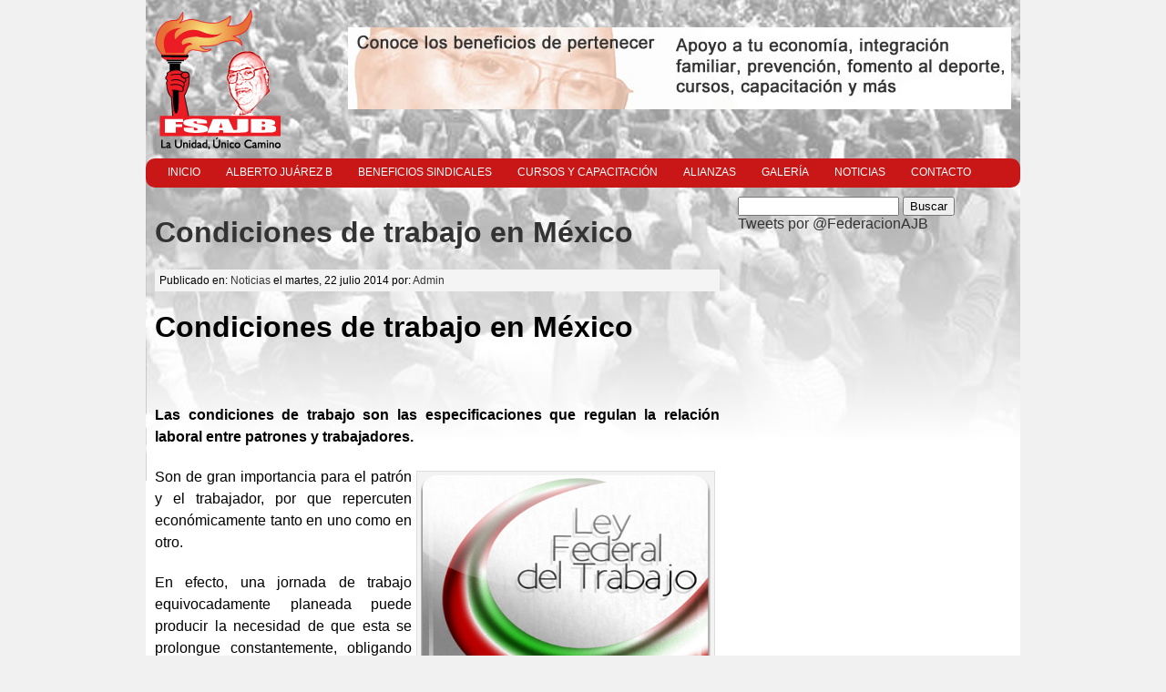

--- FILE ---
content_type: text/html; charset=UTF-8
request_url: https://federacionsindicalajb.org/2014/07/22/condiciones-de-trabajo-en-mexico/
body_size: 6529
content:
 
<!DOCTYPE html>
<html lang="es"><head>
<meta charset="UTF-8" />
<title>Condiciones de trabajo en México | federacionsindicalajb.org</title>
 
<link rel="profile" href="http://gmpg.org/xfn/11" />
<link rel="stylesheet" type="text/css" media="all" href="https://federacionsindicalajb.org/wp-content/themes/ajb/style.css" />
<link rel="pingback" href="https://federacionsindicalajb.org/xmlrpc.php" />

<meta name='robots' content='max-image-preview:large' />
<link rel='dns-prefetch' href='//s.w.org' />
<link rel="alternate" type="application/rss+xml" title="federacionsindicalajb.org &raquo; Feed" href="https://federacionsindicalajb.org/feed/" />
<link rel="alternate" type="application/rss+xml" title="federacionsindicalajb.org &raquo; Feed de los comentarios" href="https://federacionsindicalajb.org/comments/feed/" />
<link rel="alternate" type="application/rss+xml" title="federacionsindicalajb.org &raquo; Comentario Condiciones de trabajo en México del feed" href="https://federacionsindicalajb.org/2014/07/22/condiciones-de-trabajo-en-mexico/feed/" />
		<script type="text/javascript">
			window._wpemojiSettings = {"baseUrl":"https:\/\/s.w.org\/images\/core\/emoji\/13.1.0\/72x72\/","ext":".png","svgUrl":"https:\/\/s.w.org\/images\/core\/emoji\/13.1.0\/svg\/","svgExt":".svg","source":{"concatemoji":"https:\/\/federacionsindicalajb.org\/wp-includes\/js\/wp-emoji-release.min.js?ver=5.8.12"}};
			!function(e,a,t){var n,r,o,i=a.createElement("canvas"),p=i.getContext&&i.getContext("2d");function s(e,t){var a=String.fromCharCode;p.clearRect(0,0,i.width,i.height),p.fillText(a.apply(this,e),0,0);e=i.toDataURL();return p.clearRect(0,0,i.width,i.height),p.fillText(a.apply(this,t),0,0),e===i.toDataURL()}function c(e){var t=a.createElement("script");t.src=e,t.defer=t.type="text/javascript",a.getElementsByTagName("head")[0].appendChild(t)}for(o=Array("flag","emoji"),t.supports={everything:!0,everythingExceptFlag:!0},r=0;r<o.length;r++)t.supports[o[r]]=function(e){if(!p||!p.fillText)return!1;switch(p.textBaseline="top",p.font="600 32px Arial",e){case"flag":return s([127987,65039,8205,9895,65039],[127987,65039,8203,9895,65039])?!1:!s([55356,56826,55356,56819],[55356,56826,8203,55356,56819])&&!s([55356,57332,56128,56423,56128,56418,56128,56421,56128,56430,56128,56423,56128,56447],[55356,57332,8203,56128,56423,8203,56128,56418,8203,56128,56421,8203,56128,56430,8203,56128,56423,8203,56128,56447]);case"emoji":return!s([10084,65039,8205,55357,56613],[10084,65039,8203,55357,56613])}return!1}(o[r]),t.supports.everything=t.supports.everything&&t.supports[o[r]],"flag"!==o[r]&&(t.supports.everythingExceptFlag=t.supports.everythingExceptFlag&&t.supports[o[r]]);t.supports.everythingExceptFlag=t.supports.everythingExceptFlag&&!t.supports.flag,t.DOMReady=!1,t.readyCallback=function(){t.DOMReady=!0},t.supports.everything||(n=function(){t.readyCallback()},a.addEventListener?(a.addEventListener("DOMContentLoaded",n,!1),e.addEventListener("load",n,!1)):(e.attachEvent("onload",n),a.attachEvent("onreadystatechange",function(){"complete"===a.readyState&&t.readyCallback()})),(n=t.source||{}).concatemoji?c(n.concatemoji):n.wpemoji&&n.twemoji&&(c(n.twemoji),c(n.wpemoji)))}(window,document,window._wpemojiSettings);
		</script>
		<style type="text/css">
img.wp-smiley,
img.emoji {
	display: inline !important;
	border: none !important;
	box-shadow: none !important;
	height: 1em !important;
	width: 1em !important;
	margin: 0 .07em !important;
	vertical-align: -0.1em !important;
	background: none !important;
	padding: 0 !important;
}
</style>
	<link rel='stylesheet' id='wp-block-library-css'  href='https://federacionsindicalajb.org/wp-includes/css/dist/block-library/style.min.css?ver=5.8.12' type='text/css' media='all' />
<link rel="https://api.w.org/" href="https://federacionsindicalajb.org/wp-json/" /><link rel="alternate" type="application/json" href="https://federacionsindicalajb.org/wp-json/wp/v2/posts/1113" /><link rel="EditURI" type="application/rsd+xml" title="RSD" href="https://federacionsindicalajb.org/xmlrpc.php?rsd" />
<link rel="wlwmanifest" type="application/wlwmanifest+xml" href="https://federacionsindicalajb.org/wp-includes/wlwmanifest.xml" /> 
<meta name="generator" content="WordPress 5.8.12" />
<link rel="canonical" href="https://federacionsindicalajb.org/2014/07/22/condiciones-de-trabajo-en-mexico/" />
<link rel='shortlink' href='https://federacionsindicalajb.org/?p=1113' />
<link rel="alternate" type="application/json+oembed" href="https://federacionsindicalajb.org/wp-json/oembed/1.0/embed?url=https%3A%2F%2Ffederacionsindicalajb.org%2F2014%2F07%2F22%2Fcondiciones-de-trabajo-en-mexico%2F" />
<link rel="alternate" type="text/xml+oembed" href="https://federacionsindicalajb.org/wp-json/oembed/1.0/embed?url=https%3A%2F%2Ffederacionsindicalajb.org%2F2014%2F07%2F22%2Fcondiciones-de-trabajo-en-mexico%2F&#038;format=xml" />
	<link rel='archives' title='marzo 2022' href='https://federacionsindicalajb.org/2022/03/' />
	<link rel='archives' title='enero 2022' href='https://federacionsindicalajb.org/2022/01/' />
	<link rel='archives' title='diciembre 2021' href='https://federacionsindicalajb.org/2021/12/' />
	<link rel='archives' title='octubre 2021' href='https://federacionsindicalajb.org/2021/10/' />
	<link rel='archives' title='agosto 2021' href='https://federacionsindicalajb.org/2021/08/' />
	<link rel='archives' title='julio 2021' href='https://federacionsindicalajb.org/2021/07/' />
	<link rel='archives' title='mayo 2021' href='https://federacionsindicalajb.org/2021/05/' />
	<link rel='archives' title='abril 2021' href='https://federacionsindicalajb.org/2021/04/' />
	<link rel='archives' title='marzo 2021' href='https://federacionsindicalajb.org/2021/03/' />
	<link rel='archives' title='febrero 2021' href='https://federacionsindicalajb.org/2021/02/' />
	<link rel='archives' title='enero 2021' href='https://federacionsindicalajb.org/2021/01/' />
	<link rel='archives' title='diciembre 2020' href='https://federacionsindicalajb.org/2020/12/' />
	<link rel='archives' title='noviembre 2020' href='https://federacionsindicalajb.org/2020/11/' />
	<link rel='archives' title='septiembre 2020' href='https://federacionsindicalajb.org/2020/09/' />
	<link rel='archives' title='noviembre 2014' href='https://federacionsindicalajb.org/2014/11/' />
	<link rel='archives' title='octubre 2014' href='https://federacionsindicalajb.org/2014/10/' />
	<link rel='archives' title='septiembre 2014' href='https://federacionsindicalajb.org/2014/09/' />
	<link rel='archives' title='agosto 2014' href='https://federacionsindicalajb.org/2014/08/' />
	<link rel='archives' title='julio 2014' href='https://federacionsindicalajb.org/2014/07/' />
	<link rel='archives' title='junio 2014' href='https://federacionsindicalajb.org/2014/06/' />
	<link rel='archives' title='mayo 2014' href='https://federacionsindicalajb.org/2014/05/' />
	<link rel='archives' title='abril 2014' href='https://federacionsindicalajb.org/2014/04/' />
	<link rel='archives' title='marzo 2014' href='https://federacionsindicalajb.org/2014/03/' />
	<link rel='archives' title='febrero 2014' href='https://federacionsindicalajb.org/2014/02/' />
	<link rel='archives' title='septiembre 2012' href='https://federacionsindicalajb.org/2012/09/' />
	<link rel='archives' title='agosto 2012' href='https://federacionsindicalajb.org/2012/08/' />
	<link rel='archives' title='julio 2012' href='https://federacionsindicalajb.org/2012/07/' />
	<link rel='archives' title='junio 2012' href='https://federacionsindicalajb.org/2012/06/' />
	<link rel='archives' title='mayo 2012' href='https://federacionsindicalajb.org/2012/05/' />
	<link rel='archives' title='abril 2012' href='https://federacionsindicalajb.org/2012/04/' />
</head>
<body>
	<div id="container">
    	<div id="header">
        <a href="https://federacionsindicalajb.org" title="federacionsindicalajb.org"><img style="float:left; margin:10px;" src="https://federacionsindicalajb.org/wp-content/themes/ajb/images/logo.png" alt=""/></a>
        <div id="banner72890"><img style="float:left; margin:10px;" src="https://federacionsindicalajb.org/wp-content/themes/ajb/images/banner.jpg" alt=""/></div>
            </div>
			<div id="navigationContainer" style=" clear:both;"> <div class="menu-nav-container"><ul id="menu-nav" class="nav"><li id="menu-item-32" class="menu-item menu-item-type-custom menu-item-object-custom menu-item-home menu-item-32"><a href="http://federacionsindicalajb.org/">Inicio</a></li>
<li id="menu-item-30" class="menu-item menu-item-type-post_type menu-item-object-page menu-item-has-children menu-item-30"><a href="https://federacionsindicalajb.org/%c2%bfquien-es-alberto-juarez-blancas/">Alberto Juárez B</a>
<ul class="sub-menu">
	<li id="menu-item-137" class="menu-item menu-item-type-post_type menu-item-object-page menu-item-137"><a href="https://federacionsindicalajb.org/%c2%bfquien-es-alberto-juarez-blancas/alberto-juarez-bautista/">Alberto Juárez Blancas</a></li>
</ul>
</li>
<li id="menu-item-111" class="menu-item menu-item-type-custom menu-item-object-custom menu-item-has-children menu-item-111"><a href="http://federacionsindicalajb.org/integracion-familiar/">Beneficios Sindicales</a>
<ul class="sub-menu">
	<li id="menu-item-50" class="menu-item menu-item-type-post_type menu-item-object-page menu-item-50"><a href="https://federacionsindicalajb.org/integracion-familiar/">Integración Familiar</a></li>
	<li id="menu-item-59" class="menu-item menu-item-type-post_type menu-item-object-page menu-item-59"><a href="https://federacionsindicalajb.org/salud-familiar/">Salud Familiar</a></li>
	<li id="menu-item-76" class="menu-item menu-item-type-post_type menu-item-object-page menu-item-76"><a href="https://federacionsindicalajb.org/programas-preventivos/">Programas Preventivos</a></li>
	<li id="menu-item-82" class="menu-item menu-item-type-post_type menu-item-object-page menu-item-82"><a href="https://federacionsindicalajb.org/asesoria-laboral-y-juridica/">Asesoría Laboral y Jurídica</a></li>
	<li id="menu-item-104" class="menu-item menu-item-type-post_type menu-item-object-page menu-item-104"><a href="https://federacionsindicalajb.org/beneficios-sindicales/tarjeta-conahorro/">Tarjeta Conahorro</a></li>
</ul>
</li>
<li id="menu-item-88" class="menu-item menu-item-type-post_type menu-item-object-page menu-item-88"><a href="https://federacionsindicalajb.org/cursos-y-capacitacion/">Cursos y Capacitación</a></li>
<li id="menu-item-93" class="menu-item menu-item-type-post_type menu-item-object-page menu-item-93"><a href="https://federacionsindicalajb.org/alianzas/">Alianzas</a></li>
<li id="menu-item-98" class="menu-item menu-item-type-post_type menu-item-object-page menu-item-98"><a href="https://federacionsindicalajb.org/galeria/">Galería</a></li>
<li id="menu-item-121" class="menu-item menu-item-type-taxonomy menu-item-object-category current-post-ancestor current-menu-parent current-post-parent menu-item-has-children menu-item-121"><a href="https://federacionsindicalajb.org/categorias/noticias/">Noticias</a>
<ul class="sub-menu">
	<li id="menu-item-31" class="menu-item menu-item-type-post_type menu-item-object-page menu-item-31"><a href="https://federacionsindicalajb.org/eventos/">Eventos</a></li>
</ul>
</li>
<li id="menu-item-68" class="menu-item menu-item-type-post_type menu-item-object-page menu-item-68"><a href="https://federacionsindicalajb.org/contacto/">Contacto</a></li>
</ul></div>		</div>
		<div id="contenido" style="clear:both;"> 
    <div id="cols1">
         
        <div class="post" align="justify">
        <h1 ><a href="https://federacionsindicalajb.org/2014/07/22/condiciones-de-trabajo-en-mexico/">Condiciones de trabajo en México</a></h1>
            <div class="entry">
     <div class="datosnoticia"> Publicado en: <a href="https://federacionsindicalajb.org/categorias/noticias/" rel="category tag">Noticias</a> el  martes, 22 julio 2014 por: <a href="https://federacionsindicalajb.org/author/admin/" title="Entradas de Admin" rel="author">Admin</a></div>
<div class="pubc">	</div>
                <h1 id="parent-fieldname-title" class="documentFirstHeading" style="color: #000000;">Condiciones de trabajo en México</h1>
<p>&nbsp;</p>
<div id="content-core" style="color: #000000;">
<div id="parent-fieldname-text-91d44b3ea0534d3eaf496aa56abd6620">
<p><strong>Las condiciones de trabajo son las especificaciones que regulan la </strong><strong>relación laboral entre patrones y trabajadores.</strong></p>
<p><a href="http://federacionsindicalajb.org/wp-content/uploads/2014/05/Ley-Federal-del-Trabajo.png"><img loading="lazy" class="alignright  wp-image-842" src="http://federacionsindicalajb.org/wp-content/uploads/2014/05/Ley-Federal-del-Trabajo.png" alt="Ley Federal del Trabajo" width="318" height="262" /></a></p>
<p>Son de gran importancia para el patrón y el trabajador, por que repercuten económicamente tanto en uno como en otro.</p>
<p>En efecto, una jornada de trabajo equivocadamente planeada puede producir la necesidad de que esta se prolongue constantemente, obligando al patrón al pago de tiempo extraordinario, sobre la base de salario doble y en ocasiones hasta triple.</p>
<p>Además, es necesario conocer las distintas formas de pactar el salario que autoriza la ley, para escoger la que más convenga a las necesidades concretas del negocio y del trabajador.</p>
<p>De la misma manera si el salario no está fijado de tal manera que el trabajador se sienta motivado a recibirlo, puede producir malos resultados para la productividad en el centro de trabajo.</p>
<p><strong>Salario y su protección</strong></p>
<p>El salario es la base del patrimonio del trabajador y sobre todo, de su familia, dependiente económico. Por eso la ley federal del trabajo contiene diversas reglas que protegen el salario, principalmente contra abusos del patrón, pero también contra acreedores del patrón o contra acreedores del trabajador.</p>
<p><strong style="font-weight: bold;">¿Qué son las prestaciones?</strong><br />
Es la retribución económica que debe pagar el patrón al trabajador por su trabajo. Comprende los pagos hechos por cuota diaria, como las gratificaciones, percepciones, habitación y cualquiera otra cantidad que sea entregada al trabajador, a cambio de su labor ordinaria. Debe interpretarse en un sentido amplio, ya que no sólo se trata de remuneraciones económicas sino también pueden ser pagos en especie, por ejemplo: alimentación, vivienda, entre otras.</p>
<p><strong style="font-weight: bold;">¿Qué es el aguinaldo?</strong><br />
Es una prestación anual que deberá pagarse antes del día veinte de diciembre y equivale a quince días de salario como mínimo, para los trabajadores que ya han cumplido un año de servicio.</p>
<p><strong style="font-weight: bold;">¿Qué  es el reparto de Utilidades?</strong><br />
Es el derecho constitucional que tiene el trabajador a participar en las ganancias que obtiene una empresa o patrón por la actividad productiva o los servicios que ofrece en el mercado, de acuerdo con su declaración fiscal</p>
<p><strong style="font-weight: bold;">¿Qué es un bono?</strong><br />
Son compensaciones económicas otorgadas por alcanzar metas establecidas dentro de un área de producción de un producto o simplemente por alcanzar las expectativas de los servicios ofrecidos</p>
<p><strong style="font-weight: bold;">¿Qué prestaciones adicionales puedo tener?</strong><br />
Seguros de gastos médicos, vales de despensa y gasolina, fondos de ahorro bonos por productividad, días de descanso adicionales, estacionamiento, becas de estudio, club social o deportivo, descuentos empresariales, préstamos personales, exámenes médicos.</p>
</div>
</div>
 <div class="datosnoticia">
Taggeado en: <a href="https://federacionsindicalajb.org/etiquetas/aguinaldo/">aguinaldo</a> , <a href="https://federacionsindicalajb.org/etiquetas/condiciones-de-trabajo/">Condiciones de trabajo</a> , <a href="https://federacionsindicalajb.org/etiquetas/prestaciones/">prestaciones</a> , <a href="https://federacionsindicalajb.org/etiquetas/salario/">salario</a> , <a href="https://federacionsindicalajb.org/etiquetas/utilidades/">Utilidades</a> ,  </div>
 
<div class="postauthor">
<img alt='' src='https://secure.gravatar.com/avatar/46f63e469175b7583bb8042fdf0a3fc5?s=120&#038;d=mm&#038;r=g' srcset='https://secure.gravatar.com/avatar/46f63e469175b7583bb8042fdf0a3fc5?s=240&#038;d=mm&#038;r=g 2x' class='avatar avatar-120 photo' height='120' width='120' loading='lazy'/><h4>Post de: <a href="https://federacionsindicalajb.org/author/admin">
 </a></h4>
 <p> ha realizado <strong>242</strong> articulos. <br/><br/>
 </p>
</div>
            </div>
 <div class="colizsep"></div>
            <div class="comments-template">
                <div class="commentlist"></div>
	<div id="respond" class="comment-respond">
		<h3 id="reply-title" class="comment-reply-title">Deja una respuesta <small><a rel="nofollow" id="cancel-comment-reply-link" href="/2014/07/22/condiciones-de-trabajo-en-mexico/#respond" style="display:none;">Cancelar la respuesta</a></small></h3><form action="https://federacionsindicalajb.org/wp-comments-post.php" method="post" id="commentform" class="comment-form"><p class="comment-notes"><span id="email-notes">Tu dirección de correo electrónico no será publicada.</span> Los campos obligatorios están marcados con <span class="required">*</span></p><p class="comment-form-comment"><label for="comment">Comentario</label> <textarea id="comment" name="comment" cols="45" rows="8" maxlength="65525" required="required"></textarea></p><p class="comment-form-author"><label for="author">Nombre <span class="required">*</span></label> <input id="author" name="author" type="text" value="" size="30" maxlength="245" required='required' /></p>
<p class="comment-form-email"><label for="email">Correo electrónico <span class="required">*</span></label> <input id="email" name="email" type="text" value="" size="30" maxlength="100" aria-describedby="email-notes" required='required' /></p>
<p class="comment-form-url"><label for="url">Web</label> <input id="url" name="url" type="text" value="" size="30" maxlength="200" /></p>
<p class="comment-form-cookies-consent"><input id="wp-comment-cookies-consent" name="wp-comment-cookies-consent" type="checkbox" value="yes" /> <label for="wp-comment-cookies-consent">Guarda mi nombre, correo electrónico y web en este navegador para la próxima vez que comente.</label></p>
<p class="form-submit"><input name="submit" type="submit" id="submit" class="submit" value="Publicar el comentario" /> <input type='hidden' name='comment_post_ID' value='1113' id='comment_post_ID' />
<input type='hidden' name='comment_parent' id='comment_parent' value='0' />
</p></form>	</div><!-- #respond -->
	            </div>
    </div>
 
 
    <div class="navigation">
        <div class="previo">< <a href="https://federacionsindicalajb.org/2014/07/21/maternidad-y-trabajo-en-mexico/" rel="prev">Maternidad y Trabajo en México</a></div> <div class="siguiente"> <a href="https://federacionsindicalajb.org/2014/07/23/vacaciones-y-en-dias-festivos/" rel="next">Vacaciones y en Días Festivos</a> ></div>
    </div>
 
</div>
</div> 
<div id="sidebar">
	<form role="search" method="get" id="searchform" class="searchform" action="https://federacionsindicalajb.org/">
				<div>
					<label class="screen-reader-text" for="s">Buscar:</label>
					<input type="text" value="" name="s" id="s" />
					<input type="submit" id="searchsubmit" value="Buscar" />
				</div>
			</form>			<div class="textwidget"><a class="twitter-timeline" href="https://twitter.com/FederacionAJB" data-widget-id="504378055737872385">Tweets por @FederacionAJB</a>
<script>!function(d,s,id){var js,fjs=d.getElementsByTagName(s)[0],p=/^http:/.test(d.location)?'http':'https';if(!d.getElementById(id)){js=d.createElement(s);js.id=id;js.src=p+"://platform.twitter.com/widgets.js";fjs.parentNode.insertBefore(js,fjs);}}(document,"script","twitter-wjs");</script>
</div>
					<div class="textwidget"><iframe src="//www.facebook.com/plugins/likebox.php?href=https%3A%2F%2Fwww.facebook.com%2FFederacionSindicalAJB&amp;width=300&amp;height=290&amp;colorscheme=light&amp;show_faces=true&amp;header=true&amp;stream=false&amp;show_border=true&amp;appId=323159927130" scrolling="no" frameborder="0" style="border:none; overflow:hidden; width:100%; height:290px;" allowTransparency="true"></iframe></div>
		</div>
<div style="clear:both;"></div>
<script type="text/javascript" src="https://federacionsindicalajb.org/wp-content/themes/ajb/crawler.js"></script>
<div class="redondeado" style="margin:0px 10px 0px 10px">Conoce los establecimientos con los que como afiliado tienes descuentos y beneficios especiales<br />
<div id="pat">
<img style="float:left; margin:10px;" src="https://federacionsindicalajb.org/wp-content/themes/ajb/logos/atayde.jpg" alt=""/>

<img style="float:left; margin:10px;" src="https://federacionsindicalajb.org/wp-content/themes/ajb/logos/burguer.jpg" alt=""/>

<img style="float:left; margin:10px;" src="https://federacionsindicalajb.org/wp-content/themes/ajb/logos/chilis.jpg" alt=""/>

<img style="float:left; margin:10px;" src="https://federacionsindicalajb.org/wp-content/themes/ajb/logos/california.jpg" alt=""/>

<img style="float:left; margin:10px;" src="https://federacionsindicalajb.org/wp-content/themes/ajb/logos/star.jpg" alt=""/>
</div>
</div>
<script type="text/javascript">
marqueeInit({
	uniqueid: 'pat',
	style: {
		'padding': '0px',
		'margin': '0px',
		'width': '920px;',
		'height': '80px'
	},
	inc: 5, //speed - pixel increment for each iteration of this marquee's movement
	mouse: 'cursor driven', //mouseover behavior ('pause' 'cursor driven' or false)
	moveatleast: 2,
	neutral: 150,
	savedirection: true,
	random: true
});
</script>
<br clear="all">

</div>

<div id="footer">Federación de trabajadores de la industria alimenticia &quot;Alberto Juaréz Blancas&quot; REG.5810<br />
<strong>Shakespeare 15 piso 4 Col Anzures C.P. 11590 México D.F.</strong></div>

<script type='text/javascript' src='https://federacionsindicalajb.org/wp-includes/js/wp-embed.min.js?ver=5.8.12' id='wp-embed-js'></script>



<script type="text/javascript">



  var _gaq = _gaq || [];

  _gaq.push(['_setAccount', 'UA-17773064-1']);

  _gaq.push(['_trackPageview']);



  (function() {

    var ga = document.createElement('script'); ga.type = 'text/javascript'; ga.async = true;

    ga.src = ('https:' == document.location.protocol ? 'https://ssl' : 'http://www') + '.google-analytics.com/ga.js';

    var s = document.getElementsByTagName('script')[0]; s.parentNode.insertBefore(ga, s);

  })();



</script>

</body>

</html>

--- FILE ---
content_type: text/css
request_url: https://federacionsindicalajb.org/wp-content/themes/ajb/style.css
body_size: 4012
content:
/*
Theme Name: AJB
Theme URI: http://federacionsindicalajb.com
Description: 
Author: 
Author URI: 
Version: 1.0
*/
html, body  { margin: 0; padding: 0; background-color:#f1f1f1; font-family:Arial, Helvetica, sans-serif; font-size:10/12px;}
a:link, a:visited{ color:#333; text-decoration:none;}
a:hover{ color:#C91616; text-decoration:underline;}
#container{ width:960px; padding:0px; margin:auto; background-color:#FFF; background:url(images/fondo.jpg) no-repeat #FFF;}
.datosnoticia{padding:5px; font-size:12px; background-color:#F4F4F4;}
/* Estilo para inicio */
#inicontenido{ width:620px; float: right; padding:10px; text-align:justify; clear:right; margin-top:-20px;}
#inicontenido ul { padding:0px;}
#inicontenido h1{ font-size:16/18px}
#inicontenido li{ list-style:none; margin:0px 0px 10px 0px; padding:0px; border-bottom:1px #CCC solid;	}
/* Estilo para sidebar inicio */
#inisidebar{ float: left; width:300px; padding:10px 0px 10px 10px; clear:left; margin-top:-20px;}
#inisidebar ul { padding:10px; background:#f5f5f5;}
#inisidebar h1{ font-size:16/18px}
#inisidebar li{ list-style:none; margin:0px; padding:0px; background-color:#f1f1f1;	}
/* Estilo para contenido */
#contenido{ width:620px; float:left; padding:10px; text-align:justify;}
#contenido ul { padding:0px;}
#contenido h1{ font-size:16/18px}
#contenido li{ list-style:none; margin:0px 0px 10px 0px; padding:0px; border-bottom:1px #CCC solid;	}
.attachment-100x100{ float:left; padding:5px; margin:5px; background:#f1f1f1; border:1px #CCC solid;}
#header{} 
.negro{ background:#000; color:#FFF;}
#sliderini{ -moz-border-radius: 10px;    -webkit-border-radius: 10px;    border-radius: 10px; height:255px; overflow:hidden;}
#blog{}
#sinsidebar{}
#sidebar{ float:right; width:300px; padding:10px 10px 10px 0px;}
#sidebar ul { padding:10px; background:#f5f5f5;}
#calendar_wrap { font-size:12px; padding:5px; background-color:#f1f1f1;}
.titulow{ padding:5px; font-size:12px; background-color:#f5f5f5; margin:5px 0px 0px 0px;}
#sidebar h1{ font-size:16/18px}
#sidebar li{ list-style:none; margin:0px; padding:0px; background-color:#f1f1f1;	}
#footer{ background-color:#fff; width:940px; padding:10px; margin:0px auto 10px auto; clear:both; font-size:10px;}
.subpie{ min-width:250px; float:left; padding:0px; margin-right:5px;}
#banner72890{ width:728px; height:90px; float:right; padding:20px;}
.redondeado{  -moz-border-radius: 10px;    -webkit-border-radius: 10px;    border-radius: 10px; border:1px solid #CCC; padding:5px; font-size:10px; height:90px;}
.clearfix:after  { clear: both; content: "."; display: block; height: 0; line-height: 0; visibility: hidden; }
.clearfix  { display: inline-block; }
html[xmlns] .clearfix  { display: block; }
* html .clearfix  { height: 1%; }

p  { line-height: 1.5; margin: 0 0 1.25em; padding: 0; }

/* Hyperlinks */
a img  { border: none; }
a:focus, a:hover, a:active  { outline: none; }

/* Headings */
h2, h3, h4, h5, h6  { margin: 1em 0; }
h2  { font-size: 20px; }
h3  { font-size: 18px; }
h4  { font-size: 16px; }
h5  { font-size: 14px; }
h6  { font-size: 12px; }

/* Tables */
table  { border-collapse: collapse; border-spacing: 0; }
th, td  { padding: 5px; }

/* Common Classes */

.aligncenter  { display: block; margin: 0 auto !important; }
.alignright  { float: right; margin: 0 0 1em 1em; }
.alignleft  { float: left; margin: 0 1em 1em 0; }
.floatleft  { float: left; }
.floatright  { float: right; }

.textcenter  { text-align: center; }
.textright  { text-align: right; }
.textleft  { text-align: left; }

.ui-tabs-hide, .hide  { display: none !important; }
.xoxo  { padding: 0; }


.gallery  { clear: both; margin: 10px 0; }
.gallery-item  { float: left; margin-right: 10px; width: 31%; text-align: center; }
.gallery-icon img  { padding: 4px; }
.gallery-caption  { font-size: 12px; }

.about-author  { padding: 10px; margin: 0 0 10px; line-height: 1.5em; }
.about-author .avatar  { margin-bottom: 0; }
.about-author .author-meta  { float: left; width: 85%; }
.about-author h4  { margin: 0 0 5px; }


/* Author Template */
.author-content			{ margin-right: 10px; } 
.author-content dl  	{ margin-left: 115px; }
.aligncenter			{ display: block; margin: 0 auto !important; }
.alignright				{ float: right; margin: 0 0 1em 1em; }
.alignleft				{ float: left; margin: 0 1em 1em 0; }
.floatleft				{ float: left; }
.floatright				{ float: right; }
img.aligncenter, img.alignright, img.alignleft  { border: 1px solid #DDD; text-align: center; background: #F3F3F3; padding: 4px; margin:5px; }

.textcenter				{ text-align: center; }
.textright				{ text-align: right; }
.textleft				{ text-align: left; }

.wp-caption { border: 1px solid #DDD; text-align: center; background: #F3F3F3; padding-top: 4px; margin: 10px }
.wp-caption img { margin: 0; padding: 0; border: none }
.wp-caption .wp-caption-text { font-size: 11px; line-height: 17px; padding: 0 4px 5px; margin: 0 }



/*************************
    NAVIGATION
*************************/  

#navigationContainer 
{   
    height:32px;
    background-color:#C91616;
    position:relative;
    z-index: 600;
    margin-left: 0px;
    margin-right: 0px; 
    padding-left: 0px;
    padding-right: 0px; 
    margin-top: 0px;
	text-decoration:none;
    -moz-border-radius: 10px;
    -webkit-border-radius: 10px;
    border-radius: 10px;
	padding:0px 10px 0px 10px;
}

#nav, #nav ul 
{ 
    padding:0px;
    margin:0px;
    list-style: none;
    line-height: 1;
}

#nav a.dirV 
{
/*    background-image: url('../img/navigation/down.gif');*/
    background-position: 100% 50%;
    background-repeat: no-repeat;
}

#nav a.dirH 
{
/*    background-image: url('../img/navigation/right.gif');*/
    background-position: 100% 50%;
    background-repeat: no-repeat;
} 
#nav a 
{
    display: block;
    padding-left:14px;
    padding-right:14px;
    color: #8f6aff;   
}  

#nav li 
{ 
    font: normal 12px/32px "Trebuchet MS", Arial, Helvetica, sans-serif;
    text-transform: uppercase;
    float: left;
    min-width: 10px; 
    color:#FFF;
    background-color:#C91616;
	text-decoration:none;   
}

#nav li:hover, 
#nav li.hover 
{  
    position: static;  
} 

#nav li:hover
{ 
    background-color: #000;
}

#nav ul li 
{ 
    font: normal 11px/24px "Trebuchet MS", Arial, Helvetica, sans-serif;
    text-transform:none;
    float: left;
    width: 180px;
    background-color:#009900; 
}

#nav ul li:hover 
{ 
    background-color: #000;
}

#nav li ul 
{ 
    position: absolute;
    width: 180px;
    left: -999em; 
}

#nav li ul ul 
{ 
    margin: -24px 0px 0px 180px;
}

#nav li:hover ul ul, 
#nav li:hover ul ul ul, 
#nav li.sfhover ul ul, 
#nav li.sfhover ul ul ul 
{
    left: -999em;
}

#nav li:hover ul, 
#nav li li:hover ul, 
#nav li li li:hover ul, 
#nav li.sfhover ul, 
#nav li li.sfhover ul, 
#nav li li li.sfhover ul 
{ 
    left: auto;
} 

/* 
Hack navegacion 
*/

.nav, .nav ul 
{ 
    padding:0px;
    margin:0px;
    list-style: none;
    line-height: 1;
}

.nav a.dirV 
{
/*    background-image: url('../img/navigation/down.gif');*/
    background-position: 100% 50%;
    background-repeat: no-repeat;
}

.nav a.dirH 
{
/*    background-image: url('../img/navigation/right.gif');*/
    background-position: 100% 50%;
    background-repeat: no-repeat;
} 

.nav a 
{
    display: block;
    padding-left:14px;
    padding-right:14px;
    color: #FFFFFF;
	text-decoration:none;
}  

.nav li 
{ 
	font-size: 12px;
	font-family: Arial, Helvetica, sans-serif;
	line-height:30px;
    text-transform: uppercase;
	text-decoration:none;
    float: left;
    min-width: 10px; 
    color:white;
    background-color:#C91616;        
}

.nav li:hover, 
.nav li.hover 
{  
    position: static;  
} 

.nav li:hover
{ 
    background-color: #000;
}

.nav ul li 
{ 
	font-size: 14px;
	font-family: Arial, Helvetica, sans-serif;
    text-transform:none;
    float: left;
    width: 180px;
    background-color:#C91616; 
}

.nav ul li:hover 
{ 
    background-color: #000;
}

.nav li ul 
{ 
    position: absolute;
    width: 180px;
    left: -999em; 
}

.nav li ul ul 
{ 
    margin: -24px 0px 0px 180px;
}

.nav li:hover ul ul, 
.nav li:hover ul ul ul, 
.nav li.sfhover ul ul, 
.nav li.sfhover ul ul ul 
{
    left: -999em;
}

.nav li:hover ul, 
.nav li li:hover ul, 
.nav li li li:hover ul, 
.nav li.sfhover ul, 
.nav li li.sfhover ul, 
.nav li li li.sfhover ul 
{ 
    left: auto;
} 
/*Menu superior*/
#pagemenucontainer {
	height: 30px;
	margin-top: 8px;
    padding-left: 10px;
	}

#pagemenu {
	height: 30px;
	}

#pagemenu, #pagemenu ul { 
	padding: 0;
	margin: 0;
	list-style: none;
	line-height: 1;
	}

#pagemenu {
	margin-bottom: 1px;
	}

#pagemenu ul {
	float: left;
	list-style: none;
	margin: 0px 0px 0px 0px;
	padding: 0px;
	}

#pagemenu li {
	float: left;
	list-style: none;
	margin: 0px;
	padding: 0px;
	}

#pagemenu ul li {
	list-style: none;
	margin: 0px;
	padding: 0px;
	}

#pagemenu li a, #pagemenu li a:link {
	color: #fff;
	display: block;
    margin: 0px 15px 0px 0px;
	padding: 8px 2px 8px 2px;
	text-decoration: none;
	font-weight: bold;
	text-transform: uppercase;
	font-size: 11px;
	font-family: Arial, Helvetica, sans-serif;
	}

#pagemenu li a:hover, #pagemenu li a:active {
	background: url(images/pagenav-background.png) bottom left repeat-x;
	color: #fff;
	display: block;
	text-decoration: none;
	}

#pagemenu  li.current_page_item a {
	color:#fff;
    background: url(images/pagenav-background.png) bottom left repeat-x;
	}

#pagemenu li:hover, #pagemenu li.sfhover { 
	position: static;
	}

#navcontainer {
	height: 28px;
	background: #23292c;
	display: block;
	overflow: hidden;
	}

#navcontainer .current-cat a {
	background-color: #161b1e;
	color:#fff;
	}
	
	
/* Showcase
-------------*/

#awOnePageButton .view-slide
{
	display: none;
}

/* This class is removed after the showcase is loaded */
/* Assign the correct showcase height to prevent loading jumps in IE */
.showcase-load
{
	height: 530px; /* Same as showcase javascript option */
	overflow: hidden;
}

/* Container when content is shown as one page */
.showcase-onepage
{
	/**/
}

/* Container when content is shown in slider */
.showcase
{
	position: relative;
	margin: auto;
}

	.showcase-content-container
	{
		background-color: #000;
	}
	
	/* Navigation arrows */
	.showcase-arrow-previous, .showcase-arrow-next
	{
		position: absolute;
		background: url('images/arrows.png');
		width: 33px;
		height: 33px;
		top: 220px;
		cursor: pointer;
	}
	
	.showcase-arrow-previous
	{
		left: -60px;
	}
	
	.showcase-arrow-previous:hover
	{
		background-position: 0px -34px;
	}
	
	.showcase-arrow-next
	{
		right: -56px;
		background-position: -34px 0;
	}
	
	.showcase-arrow-next:hover
	{
		background-position: -34px -34px;
	}
	
	/* Content */
	.showcase-content
	{
		background-color: #000;
		text-align: center;
	}
		
		.showcase-content-wrapper
		{
			text-align: center;
			height: 470px;
			width: 700px;
			display: table-cell;
			vertical-align: middle;
		}
		
		/* Styling the tooltips */
		.showcase-plus-anchor
		{
			background-image: url('images/plus.png');
			background-repeat: no-repeat;
		}
		
		.showcase-plus-anchor:hover
		{
			background-position: -32px 0;
		}
		
		div.showcase-tooltip
		{
			background-color: #fff;
			color: #000;
			text-align: left;
			padding: 5px 8px;
			background-image: url(images/white-opacity-80.png);
		}
		
		/* Styling the caption */
		.showcase-caption
		{
			color: #000;
			padding: 8px 15px;
			text-align: left;
			position: absolute;
			bottom: 10px; left: 10px; right: 10px;
			display: none;
			background-image: url(images/white-opacity-80.png);
		}
		
	.showcase-onepage .showcase-content
	{
		margin-bottom: 10px;
	}
	
	/* Button Wrapper */
	.showcase-button-wrapper
	{
		clear: both;
		margin-top: 10px;
		text-align: center;
	}
	
		.showcase-button-wrapper span
		{
			margin-right: 3px;
			padding: 2px 5px 0px 5px;
			cursor: pointer;
			font-size: 12px;
			color: #444444;
		}
	
		.showcase-button-wrapper span.active
		{
			color: #fff;
		}
	
	/* Thumbnails */
	.showcase-thumbnail-container /* Used for backgrounds, no other styling!!! */
	{
		background-color: #000;
	}
	
	.showcase-thumbnail-wrapper
	{
		overflow: hidden;
	}
		
		.showcase-thumbnail
		{
			width: 60px;
			height: 60px;
			cursor: pointer;
			border: solid 1px #333;
			position: relative;
		}
		
			.showcase-thumbnail-caption
			{
				position: absolute;
				bottom: 2px;
				padding-left: 10px;
				padding-bottom: 5px;
			}
			
			.showcase-thumbnail-content
			{
				padding: 10px;
				text-align: center;
				padding-top: 25px;
			}
			
			.showcase-thumbnail-cover
			{
				background-image: url(images/black-opacity-40.png);
				position: absolute;
				top: 0; bottom: 0; left: 0; right: 0;
			}
		
		.showcase-thumbnail:hover
		{
			border: solid 1px #999;
		}
		
			.showcase-thumbnail:hover .showcase-thumbnail-cover
			{
				display: none;
			}
		
		.showcase-thumbnail.active
		{
			border: solid 1px #999;
		}
		
			.showcase-thumbnail.active .showcase-thumbnail-cover
			{
				display: none;
			}
	
	.showcase-thumbnail-wrapper-horizontal
	{
		padding: 10px;
	}
	
		.showcase-thumbnail-wrapper-horizontal .showcase-thumbnail
		{
			margin-right: 10px;
			width: 116px;
		}
	
	.showcase-thumbnail-wrapper-vertical
	{
		padding: 10px;
	}
	
		.showcase-thumbnail-wrapper-vertical .showcase-thumbnail
		{
			margin-bottom: 10px;
		}
		
	.showcase-thumbnail-button-backward,
	.showcase-thumbnail-button-forward
	{
		padding: 7px;
		cursor: pointer;
	}
	
	.showcase-thumbnail-button-backward
	{
		padding-bottom: 0px;
		padding-right: 0px;
	}
	
		.showcase-thumbnail-button-backward .showcase-thumbnail-vertical,
		.showcase-thumbnail-button-forward .showcase-thumbnail-vertical,
		.showcase-thumbnail-button-forward .showcase-thumbnail-horizontal,
		.showcase-thumbnail-button-backward .showcase-thumbnail-horizontal
		{
			background-image: url(images/arrows-small.png);
			background-repeat: no-repeat;
			display: block;
			width: 17px;
			height: 17px;
		}
		
		.showcase-thumbnail-button-backward .showcase-thumbnail-vertical
		{
			background-position: 0 -51px;
			margin-left: 55px;
		}
		.showcase-thumbnail-button-backward:hover .showcase-thumbnail-vertical
		{
			background-position: -17px -51px;
		}
		
		.showcase-thumbnail-button-forward .showcase-thumbnail-vertical
		{
			background-position: 0 -34px;
			margin-left: 55px;
		}
		.showcase-thumbnail-button-forward:hover .showcase-thumbnail-vertical
		{
			background-position: -17px -34px;
		}
		
		.showcase-thumbnail-button-backward .showcase-thumbnail-horizontal
		{
			background-position: 0 -17px;
			margin-top: 40px;
			margin-bottom: 40px;
		}
		.showcase-thumbnail-button-backward:hover .showcase-thumbnail-horizontal
		{
			background-position: -17px -17px;
		}
		
		.showcase-thumbnail-button-forward .showcase-thumbnail-horizontal
		{
			background-position: 0 0;
			margin-top: 10px;
			margin-bottom: 10px;
		}
		.showcase-thumbnail-button-forward:hover .showcase-thumbnail-horizontal
		{
			background-position: -17px 0;
		}
		
		/* Hide button text */
		.showcase-thumbnail-button-forward span span,
		.showcase-thumbnail-button-backward span span
		{
			display: none;
		}
	


/* Clear (used for horizontal thumbnails)
-------------------------------------------*/

.clear
{
	clear: both;
	display: block;
	overflow: hidden;
	visibility: hidden;
	width: 0;
	height: 0;
	float: none;
}

/*--- comentarios ----*/
.comments-template{ padding:5px; background-color:#f5f5f5; border:1px #CCC solid; font-size:14px;}
div#respond { margin: 20px 0 10px 0; background: #F7F7F7; border: 1px solid #CCC; padding: 10px 10px; overflow: hidden; }
div#respond textarea { background: #FFF; width: 90%!important; height: 75px; padding: 7px; color: #464646; font-family: arial; font-size: 14px; border: 1px solid #CCC; }
div#respond label{ display:block;}
div.allowed-tags { width: 90%!important; font-style: italic; background: #F9F9F9; padding: 7px; font-size: 0.75em; }
div.navigation { clear: both; overflow: hidden; margin-bottom: 15px; }
p#comment-notes { padding-right: 20px; }
div.navigation a { color: #5190CE; }
div.navigation a:hover { color: #464646; }
div.navigation .alignleft { float: left; width: 50%; }
div.navigation .alignright { float: right; text-align: right; width: 50%;}
div.cancel-comment-reply { margin: 10px 0 10px 0; text-transform: capitalize;}
.commentlist{
	background-color:#fff;
	padding:5px;
	margin-bottom:5px;
	}
.commentlist img{
	padding:5px;
	float:left;
	margin-bottom:5px;
	}
ol.commentlist {
	margin:10;
	padding:10;
	}

.commentlist li {
	list-style:none;
	margin-bottom:14px;
	}

.commentlist cite {
	padding: 5px;
	font-style:normal;
	}

.commentlist a:link, .commentlist a:visited {
	color: #900;
	}

.commentlist a:hover, .commentlist a:active {
	color:#000;
	}

.commentlist cite img {
	padding:5px;
	border:1px solid #aab59a;
	float:left;
	margin-right:9px;
	}

.commentlist .bypostauthor {

	}

.commentlist .time {
	background:  #CCC;
	padding-left:13px;
	}

.commenttext {
	background: #9bc561 ;
	border-top:1px solid #c5f386;
	padding: 0 20px 10px 20px;
	color:#fafcf6;
	}

	
.previo{ width:200px; float:left; text-align:left; font-size:12px; }
.siguiente{ width:200px; float:right; text-align:right; font-size:12px; }
/* entradas con imagen en inicio*/
.notini{ width:202px; height:300px; float:left; margin:4px; padding:5px; border:1px solid #f4f4f4; font-size:14px; overflow:hidden; background:url(images/content-bg.jpg) top repeat-x;}
/* autor bio debajo del post */
.postauthor { font-size:12px; background: #F5F5F5; border-top: 1px solid #e1e1e0; border-bottom: 1px solid #e1e1e0; overflow: hidden; padding: 1.5em; }
.postauthor img { border: 5px solid #e2dede; float: left; margin-right: 1.5em; }
.postauthor h4 { color: #666; font-size: 2em; margin-bottom: 5px; }
.postauthor p { color: #515151; font-size: 13px; margin-bottom: 12px; }

/* destacado */
a.rollover {	}
a.rollover:hover { filter:alpha(opacity=80); -moz-opacity:0.8; -khtml-opacity: 0.8; opacity: 0.8;		}
#estracto { background-image:url("images/textbg.png"); color:#333; padding:5px; float:left; display:block; z-index:2; margin:5px;	}
#titulo { background-image:url("images/textbg.png"); text-decoration:none; font-weight:bold; padding:5px; float:left; display:block; clear:both; z-index:2; margin:10px;	}	
.cuadro-1{ width:398px; float:left; height:248px; overflow:hidden; border:1px solid #f1f1f1;}
.cuadro-2{ width:268px; float:left; height:123px; overflow:hidden; border:1px solid #f1f1f1;}
.cuadro-3{ width:268px; float:left; height:123px; overflow:hidden; border:1px solid #f1f1f1;}
.cuadro-4{ width:333px; float:left; height:168px; overflow:hidden; border:1px solid #f1f1f1;}
.cuadro-5{ width:333px; float:left; height:123px; overflow:hidden; border:1px solid #f1f1f1;}